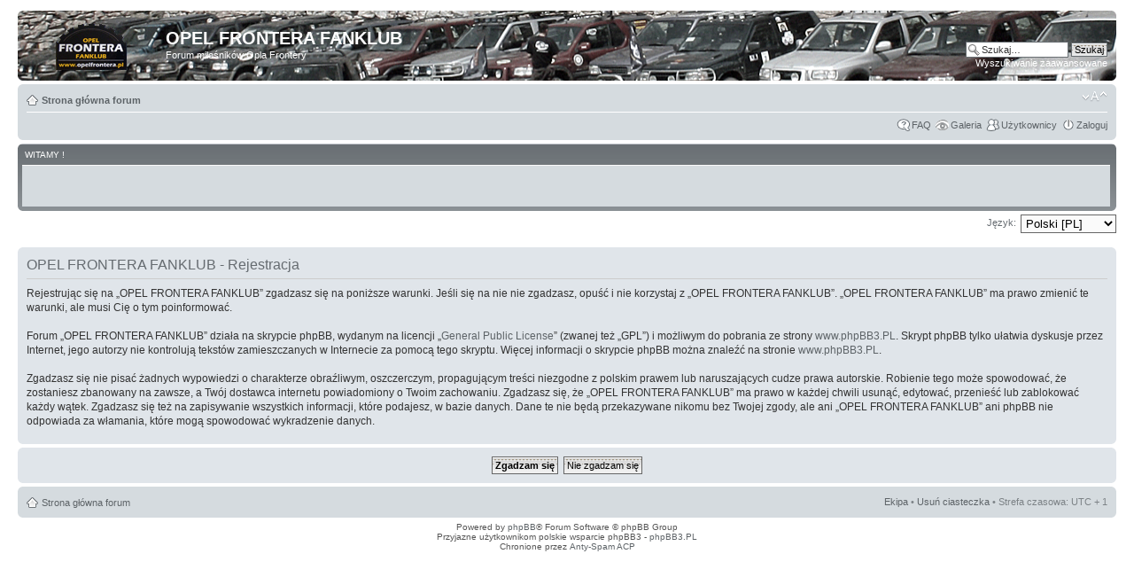

--- FILE ---
content_type: text/html; charset=UTF-8
request_url: http://forum.opelfrontera.pl/ucp.php?mode=register&sid=95951f238652a3c3aaa47df3a45417c8
body_size: 4114
content:
<!DOCTYPE html PUBLIC "-//W3C//DTD XHTML 1.0 Strict//EN" "http://www.w3.org/TR/xhtml1/DTD/xhtml1-strict.dtd">
<html xmlns="http://www.w3.org/1999/xhtml" dir="ltr" lang="pl" xml:lang="pl">
<head>

<meta http-equiv="content-type" content="text/html; charset=UTF-8" />
<meta http-equiv="content-style-type" content="text/css" />
<meta http-equiv="content-language" content="pl" />
<meta http-equiv="imagetoolbar" content="no" />
<meta name="resource-type" content="document" />
<meta name="distribution" content="global" />
<meta name="keywords" content="" />
<meta name="description" content="" />

<title>OPEL FRONTERA FANKLUB &bull; Panel użytkownika &bull; Zarejestruj</title>
<script type="text/javascript">
var tapatalkdir="./mobiquo";
var tapatalk_ipad_msg = '';
var tapatalk_ipad_url  = '';
var tapatalk_iphone_msg = '';
var tapatalk_iphone_url  = '';
var tapatalk_android_msg = '';
var tapatalk_android_url  = '';
var tapatalk_kindle_msg = '';
var tapatalk_kindle_url  = '';
var tapatalk_chrome_enable = '1';
</script>
<script type="text/javascript" src="./mobiquo/tapatalkdetect.js"></script>



<!--
	phpBB style name: prosilver
	Based on style:   prosilver (this is the default phpBB3 style)
	Original author:  Tom Beddard ( http://www.subBlue.com/ )
	Modified by:
-->

<script type="text/javascript">
// <![CDATA[
	var jump_page = 'Wprowadź numer strony, do której chcesz przejść:';
	var on_page = '';
	var per_page = '';
	var base_url = '';
	var style_cookie = 'phpBBstyle';
	var style_cookie_settings = '; path=/; domain=forum.opelfrontera.pl';
	var onload_functions = new Array();
	var onunload_functions = new Array();

	

	/**
	* Find a member
	*/
	function find_username(url)
	{
		popup(url, 760, 570, '_usersearch');
		return false;
	}

	/**
	* New function for handling multiple calls to window.onload and window.unload by pentapenguin
	*/
	window.onload = function()
	{
		for (var i = 0; i < onload_functions.length; i++)
		{
			eval(onload_functions[i]);
		}
	};

	window.onunload = function()
	{
		for (var i = 0; i < onunload_functions.length; i++)
		{
			eval(onunload_functions[i]);
		}
	};
// ]]>
</script>
<script type="text/javascript" src="./styles/prosilver/template/styleswitcher.js"></script>
<script type="text/javascript" src="./styles/prosilver/template/forum_fn.js"></script>

<link href="./styles/prosilver-grey/theme/print.css" rel="stylesheet" type="text/css" media="print" title="printonly" />
<link href="./style.php?id=14&amp;lang=pl&amp;sid=240ca41e8e05fd0254815536dd660a42" rel="stylesheet" type="text/css" media="screen, projection" />

<link href="./styles/prosilver-grey/theme/normal.css" rel="stylesheet" type="text/css" title="A" />
<link href="./styles/prosilver-grey/theme/medium.css" rel="alternate stylesheet" type="text/css" title="A+" />
<link href="./styles/prosilver-grey/theme/large.css" rel="alternate stylesheet" type="text/css" title="A++" />


</head>

<body id="phpbb" class="section-ucp ltr">

<div id="wrap">
	<a id="top" name="top" accesskey="t"></a>
	<div id="page-header">
		<div class="headerbar">
			<div class="inner"><span class="corners-top"><span></span></span>

			<div id="site-description">
				<a href="./index.php?sid=240ca41e8e05fd0254815536dd660a42" title="Strona główna forum" id="logo"><img src="./styles/prosilver-grey/imageset/site_logo.gif" width="139" height="52" alt="" title="" /></a>
				<h1>OPEL FRONTERA FANKLUB</h1>
				<p>Forum miłośników Opla Frontery</p>
				<p class="skiplink"><a href="#start_here">Przejdź do zawartości</a></p>
			</div>

		
			<div id="search-box">
				<form action="./search.php?sid=240ca41e8e05fd0254815536dd660a42" method="get" id="search">
				<fieldset>
					<input name="keywords" id="keywords" type="text" maxlength="128" title="Szukaj słów kluczowych" class="inputbox search" value="Szukaj…" onclick="if(this.value=='Szukaj…')this.value='';" onblur="if(this.value=='')this.value='Szukaj…';" />
					<input class="button2" value="Szukaj" type="submit" /><br />
					<a href="./search.php?sid=240ca41e8e05fd0254815536dd660a42" title="Pokaż zaawansowane opcje wyszukiwania">Wyszukiwanie zaawansowane</a> <input type="hidden" name="sid" value="240ca41e8e05fd0254815536dd660a42" />

				</fieldset>
				</form>
			</div>
		

			<span class="corners-bottom"><span></span></span></div>
		</div>

		<div class="navbar">
			<div class="inner"><span class="corners-top"><span></span></span>

			<ul class="linklist navlinks">
				<li class="icon-home"><a href="./index.php?sid=240ca41e8e05fd0254815536dd660a42" accesskey="h">Strona główna forum</a> </li>

				<li class="rightside"><a href="#" onclick="fontsizeup(); return false;" onkeypress="return fontsizeup(event);" class="fontsize" title="Zmień rozmiar tekstu">Zmień rozmiar tekstu</a></li>

				
			</ul>

			

			<ul class="linklist rightside">
				<li class="icon-faq"><a href="./faq.php?sid=240ca41e8e05fd0254815536dd660a42" title="Najczęściej zadawane pytania">FAQ</a></li>
				
				<li class="icon-gallery"><a href="./gallery/index.php?sid=240ca41e8e05fd0254815536dd660a42" title="Obrazek Galerii">Galeria</a></li>
				<li class="icon-members"><a href="./memberlist.php?sid=240ca41e8e05fd0254815536dd660a42" title="Pokaż pełną listę użytkowników">Użytkownicy</a></li>
					<li class="icon-logout"><a href="./ucp.php?mode=login&amp;sid=240ca41e8e05fd0254815536dd660a42" title="Zaloguj" accesskey="x">Zaloguj</a></li>
				
			</ul>

			<span class="corners-bottom"><span></span></span></div>
		</div>

	</div>

	<a name="start_here"></a>
	<div id="page-body">
		
	<div class="forumbg">
		<div class="inner"><span class="corners-top"><span></span></span>
			<table class="table1" cellspacing="1">
				<thead>
					<tr>
						<th style="text-align:left;">
						 Witamy ! 
						</th>
					</tr>
				</thead>
				<tbody>
					<tr class="bg3">
						<td >
						
							<div style="text-align:center; list-style-position: inside;"><br />
							
							<br /><br /></div>
											
						</td>
					</tr>
				</tbody>
			</table>
		
		<span class="corners-bottom"><span></span></span></div>
	</div>
	
<script type="text/javascript">
// <![CDATA[
	/**
	* Change language
	*/
	function change_language(lang_iso)
	{
		document.forms['register'].change_lang.value = lang_iso;
		document.forms['register'].submit();
	}

// ]]>
</script>

	<form method="post" action="./ucp.php?mode=register&amp;sid=240ca41e8e05fd0254815536dd660a42" id="register">
		<p class="rightside">
			<label for="lang">Język:</label><select name="lang" id="lang" onchange="change_language(this.value); return false;" title="Język"><option value="en">British English</option><option value="pl" selected="selected">Polski [PL]</option></select>
			<input type="hidden" name="change_lang" value="" />

		</p>
	</form>

	<div class="clear"></div>



	<form method="post" action="./ucp.php?mode=register&amp;sid=240ca41e8e05fd0254815536dd660a42" id="agreement">

	<div class="panel">
		<div class="inner"><span class="corners-top"><span></span></span>
		<div class="content">
			<h2>OPEL FRONTERA FANKLUB - Rejestracja</h2>
			<p>Rejestrując się na „OPEL FRONTERA FANKLUB” zgadzasz się na poniższe warunki. Jeśli się na nie nie zgadzasz, opuść i nie korzystaj z „OPEL FRONTERA FANKLUB”. „OPEL FRONTERA FANKLUB” ma prawo zmienić te warunki, ale musi Cię o tym poinformować.<br/>
	<br/>
	Forum „OPEL FRONTERA FANKLUB” działa na skrypcie phpBB, wydanym na licencji „<a href="http://opensource.org/licenses/gpl-license.php">General Public License</a>” (zwanej też „GPL”) i możliwym do pobrania ze strony <a href="http://phpbb3.pl/">www.phpBB3.PL</a>. Skrypt phpBB tylko ułatwia dyskusje przez Internet, jego autorzy nie kontrolują tekstów zamieszczanych w Internecie za pomocą tego skryptu. Więcej informacji o skrypcie phpBB można znaleźć na stronie <a href="http://phpbb3.pl/">www.phpBB3.PL</a>.<br/>
	<br/>
	Zgadzasz się nie pisać żadnych wypowiedzi o charakterze obraźliwym, oszczerczym, propagującym treści niezgodne z polskim prawem lub naruszających cudze prawa autorskie. Robienie tego może spowodować, że zostaniesz zbanowany na zawsze, a Twój dostawca internetu powiadomiony o Twoim zachowaniu. Zgadzasz się, że „OPEL FRONTERA FANKLUB” ma prawo w każdej chwili usunąć, edytować, przenieść lub zablokować każdy wątek. Zgadzasz się też na zapisywanie wszystkich informacji, które podajesz, w bazie danych. Dane te nie będą przekazywane nikomu bez Twojej zgody, ale ani „OPEL FRONTERA FANKLUB” ani phpBB nie odpowiada za włamania, które mogą spowodować wykradzenie danych.
	</p>
		</div>
		<span class="corners-bottom"><span></span></span></div>
	</div>

	<div class="panel">
		<div class="inner"><span class="corners-top"><span></span></span>
		<fieldset class="submit-buttons">
			
			<input type="submit" name="agreed" id="agreed" value="Zgadzam się" class="button1" />&nbsp;
			<input type="submit" name="not_agreed" value="Nie zgadzam się" class="button2" />
			
			<input type="hidden" name="change_lang" value="" />

			<input type="hidden" name="creation_time" value="1768798747" />
<input type="hidden" name="form_token" value="ff0079e0bfeed09f87dfc5fe9bee67ba98fc85d8" />

		</fieldset>
		<span class="corners-bottom"><span></span></span></div>
	</div>
	</form>

</div>

<div id="page-footer">

	<div class="navbar">
		<div class="inner"><span class="corners-top"><span></span></span>

		<ul class="linklist">
			<li class="icon-home"><a href="./index.php?sid=240ca41e8e05fd0254815536dd660a42" accesskey="h">Strona główna forum</a></li>
				
			<li class="rightside"><a href="./memberlist.php?mode=leaders&amp;sid=240ca41e8e05fd0254815536dd660a42">Ekipa</a> &bull; <a href="./ucp.php?mode=delete_cookies&amp;sid=240ca41e8e05fd0254815536dd660a42">Usuń ciasteczka</a> &bull; Strefa czasowa: UTC + 1 </li>
		</ul>

		<span class="corners-bottom"><span></span></span></div>
	</div>

	<div class="copyright">Powered by <a href="http://www.phpbb.com/">phpBB</a>&reg; Forum Software &copy; phpBB Group
		<br />Przyjazne użytkownikom polskie wsparcie phpBB3 - <a href="http://phpbb3.pl">phpBB3.PL</a> <!-- Jeżeli chcesz usunąć tę wiadomość, znajdziesz ją w pliku language/pl/common.php. Prosimy jednak o nie usuwanie jej, a przynajmniej zostawienie samego linku do phpBB3.PL -->
		<br />Chronione przez <a href="http://www.lithiumstudios.org" target="_blank">Anty-Spam ACP</a>
		
	</div>
</div>

</div>

<div>
	<a id="bottom" name="bottom" accesskey="z"></a>
	<img src="./cron.php?cron_type=tidy_warnings&amp;sid=240ca41e8e05fd0254815536dd660a42" width="1" height="1" alt="cron" />
</div>

</body>
</html>